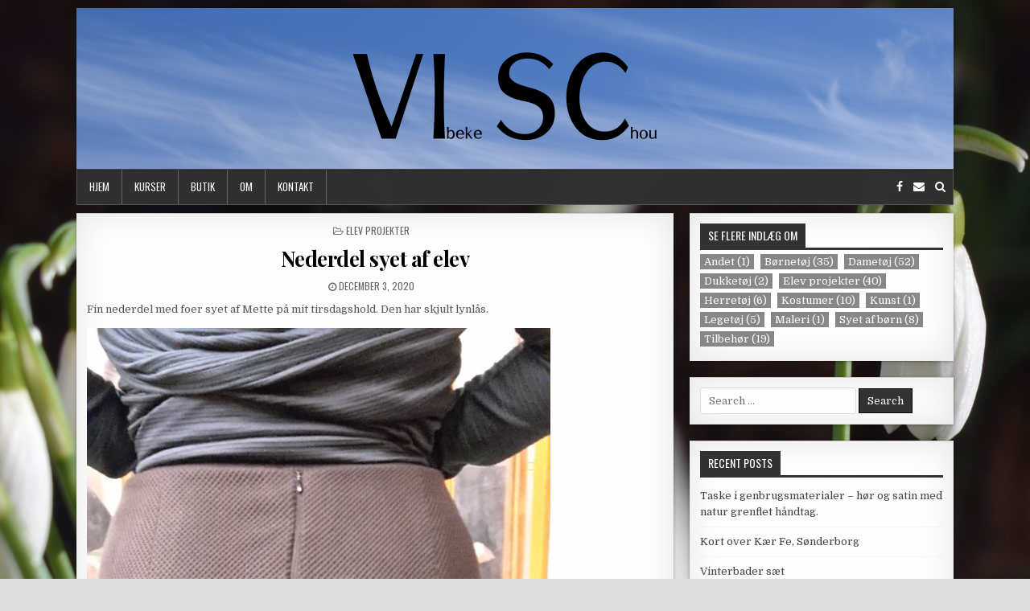

--- FILE ---
content_type: text/html; charset=UTF-8
request_url: https://visc.dk/nederdel-syet-af-elev/
body_size: 9339
content:
<!DOCTYPE html>
<html lang="en-US">
<head>
<meta charset="UTF-8">
<meta name="viewport" content="width=device-width, initial-scale=1, maximum-scale=1">
<link rel="profile" href="http://gmpg.org/xfn/11">
<link rel="pingback" href="https://visc.dk/xmlrpc.php">
<title>Nederdel syet af elev</title>
<meta name='robots' content='max-image-preview:large' />
<link rel='dns-prefetch' href='//fonts.googleapis.com' />
<link rel="alternate" type="application/rss+xml" title=" &raquo; Feed" href="https://visc.dk/feed/" />
<link rel="alternate" type="application/rss+xml" title=" &raquo; Comments Feed" href="https://visc.dk/comments/feed/" />
<link rel="alternate" type="application/rss+xml" title=" &raquo; Nederdel syet af elev Comments Feed" href="https://visc.dk/nederdel-syet-af-elev/feed/" />
<script type="text/javascript">
/* <![CDATA[ */
window._wpemojiSettings = {"baseUrl":"https:\/\/s.w.org\/images\/core\/emoji\/15.0.3\/72x72\/","ext":".png","svgUrl":"https:\/\/s.w.org\/images\/core\/emoji\/15.0.3\/svg\/","svgExt":".svg","source":{"concatemoji":"https:\/\/visc.dk\/wp-includes\/js\/wp-emoji-release.min.js?ver=6.6.4"}};
/*! This file is auto-generated */
!function(i,n){var o,s,e;function c(e){try{var t={supportTests:e,timestamp:(new Date).valueOf()};sessionStorage.setItem(o,JSON.stringify(t))}catch(e){}}function p(e,t,n){e.clearRect(0,0,e.canvas.width,e.canvas.height),e.fillText(t,0,0);var t=new Uint32Array(e.getImageData(0,0,e.canvas.width,e.canvas.height).data),r=(e.clearRect(0,0,e.canvas.width,e.canvas.height),e.fillText(n,0,0),new Uint32Array(e.getImageData(0,0,e.canvas.width,e.canvas.height).data));return t.every(function(e,t){return e===r[t]})}function u(e,t,n){switch(t){case"flag":return n(e,"\ud83c\udff3\ufe0f\u200d\u26a7\ufe0f","\ud83c\udff3\ufe0f\u200b\u26a7\ufe0f")?!1:!n(e,"\ud83c\uddfa\ud83c\uddf3","\ud83c\uddfa\u200b\ud83c\uddf3")&&!n(e,"\ud83c\udff4\udb40\udc67\udb40\udc62\udb40\udc65\udb40\udc6e\udb40\udc67\udb40\udc7f","\ud83c\udff4\u200b\udb40\udc67\u200b\udb40\udc62\u200b\udb40\udc65\u200b\udb40\udc6e\u200b\udb40\udc67\u200b\udb40\udc7f");case"emoji":return!n(e,"\ud83d\udc26\u200d\u2b1b","\ud83d\udc26\u200b\u2b1b")}return!1}function f(e,t,n){var r="undefined"!=typeof WorkerGlobalScope&&self instanceof WorkerGlobalScope?new OffscreenCanvas(300,150):i.createElement("canvas"),a=r.getContext("2d",{willReadFrequently:!0}),o=(a.textBaseline="top",a.font="600 32px Arial",{});return e.forEach(function(e){o[e]=t(a,e,n)}),o}function t(e){var t=i.createElement("script");t.src=e,t.defer=!0,i.head.appendChild(t)}"undefined"!=typeof Promise&&(o="wpEmojiSettingsSupports",s=["flag","emoji"],n.supports={everything:!0,everythingExceptFlag:!0},e=new Promise(function(e){i.addEventListener("DOMContentLoaded",e,{once:!0})}),new Promise(function(t){var n=function(){try{var e=JSON.parse(sessionStorage.getItem(o));if("object"==typeof e&&"number"==typeof e.timestamp&&(new Date).valueOf()<e.timestamp+604800&&"object"==typeof e.supportTests)return e.supportTests}catch(e){}return null}();if(!n){if("undefined"!=typeof Worker&&"undefined"!=typeof OffscreenCanvas&&"undefined"!=typeof URL&&URL.createObjectURL&&"undefined"!=typeof Blob)try{var e="postMessage("+f.toString()+"("+[JSON.stringify(s),u.toString(),p.toString()].join(",")+"));",r=new Blob([e],{type:"text/javascript"}),a=new Worker(URL.createObjectURL(r),{name:"wpTestEmojiSupports"});return void(a.onmessage=function(e){c(n=e.data),a.terminate(),t(n)})}catch(e){}c(n=f(s,u,p))}t(n)}).then(function(e){for(var t in e)n.supports[t]=e[t],n.supports.everything=n.supports.everything&&n.supports[t],"flag"!==t&&(n.supports.everythingExceptFlag=n.supports.everythingExceptFlag&&n.supports[t]);n.supports.everythingExceptFlag=n.supports.everythingExceptFlag&&!n.supports.flag,n.DOMReady=!1,n.readyCallback=function(){n.DOMReady=!0}}).then(function(){return e}).then(function(){var e;n.supports.everything||(n.readyCallback(),(e=n.source||{}).concatemoji?t(e.concatemoji):e.wpemoji&&e.twemoji&&(t(e.twemoji),t(e.wpemoji)))}))}((window,document),window._wpemojiSettings);
/* ]]> */
</script>
<style id='wp-emoji-styles-inline-css' type='text/css'>

	img.wp-smiley, img.emoji {
		display: inline !important;
		border: none !important;
		box-shadow: none !important;
		height: 1em !important;
		width: 1em !important;
		margin: 0 0.07em !important;
		vertical-align: -0.1em !important;
		background: none !important;
		padding: 0 !important;
	}
</style>
<link rel='stylesheet' id='wp-block-library-css' href='https://visc.dk/wp-includes/css/dist/block-library/style.min.css?ver=6.6.4' type='text/css' media='all' />
<style id='classic-theme-styles-inline-css' type='text/css'>
/*! This file is auto-generated */
.wp-block-button__link{color:#fff;background-color:#32373c;border-radius:9999px;box-shadow:none;text-decoration:none;padding:calc(.667em + 2px) calc(1.333em + 2px);font-size:1.125em}.wp-block-file__button{background:#32373c;color:#fff;text-decoration:none}
</style>
<style id='global-styles-inline-css' type='text/css'>
:root{--wp--preset--aspect-ratio--square: 1;--wp--preset--aspect-ratio--4-3: 4/3;--wp--preset--aspect-ratio--3-4: 3/4;--wp--preset--aspect-ratio--3-2: 3/2;--wp--preset--aspect-ratio--2-3: 2/3;--wp--preset--aspect-ratio--16-9: 16/9;--wp--preset--aspect-ratio--9-16: 9/16;--wp--preset--color--black: #000000;--wp--preset--color--cyan-bluish-gray: #abb8c3;--wp--preset--color--white: #ffffff;--wp--preset--color--pale-pink: #f78da7;--wp--preset--color--vivid-red: #cf2e2e;--wp--preset--color--luminous-vivid-orange: #ff6900;--wp--preset--color--luminous-vivid-amber: #fcb900;--wp--preset--color--light-green-cyan: #7bdcb5;--wp--preset--color--vivid-green-cyan: #00d084;--wp--preset--color--pale-cyan-blue: #8ed1fc;--wp--preset--color--vivid-cyan-blue: #0693e3;--wp--preset--color--vivid-purple: #9b51e0;--wp--preset--gradient--vivid-cyan-blue-to-vivid-purple: linear-gradient(135deg,rgba(6,147,227,1) 0%,rgb(155,81,224) 100%);--wp--preset--gradient--light-green-cyan-to-vivid-green-cyan: linear-gradient(135deg,rgb(122,220,180) 0%,rgb(0,208,130) 100%);--wp--preset--gradient--luminous-vivid-amber-to-luminous-vivid-orange: linear-gradient(135deg,rgba(252,185,0,1) 0%,rgba(255,105,0,1) 100%);--wp--preset--gradient--luminous-vivid-orange-to-vivid-red: linear-gradient(135deg,rgba(255,105,0,1) 0%,rgb(207,46,46) 100%);--wp--preset--gradient--very-light-gray-to-cyan-bluish-gray: linear-gradient(135deg,rgb(238,238,238) 0%,rgb(169,184,195) 100%);--wp--preset--gradient--cool-to-warm-spectrum: linear-gradient(135deg,rgb(74,234,220) 0%,rgb(151,120,209) 20%,rgb(207,42,186) 40%,rgb(238,44,130) 60%,rgb(251,105,98) 80%,rgb(254,248,76) 100%);--wp--preset--gradient--blush-light-purple: linear-gradient(135deg,rgb(255,206,236) 0%,rgb(152,150,240) 100%);--wp--preset--gradient--blush-bordeaux: linear-gradient(135deg,rgb(254,205,165) 0%,rgb(254,45,45) 50%,rgb(107,0,62) 100%);--wp--preset--gradient--luminous-dusk: linear-gradient(135deg,rgb(255,203,112) 0%,rgb(199,81,192) 50%,rgb(65,88,208) 100%);--wp--preset--gradient--pale-ocean: linear-gradient(135deg,rgb(255,245,203) 0%,rgb(182,227,212) 50%,rgb(51,167,181) 100%);--wp--preset--gradient--electric-grass: linear-gradient(135deg,rgb(202,248,128) 0%,rgb(113,206,126) 100%);--wp--preset--gradient--midnight: linear-gradient(135deg,rgb(2,3,129) 0%,rgb(40,116,252) 100%);--wp--preset--font-size--small: 13px;--wp--preset--font-size--medium: 20px;--wp--preset--font-size--large: 36px;--wp--preset--font-size--x-large: 42px;--wp--preset--spacing--20: 0.44rem;--wp--preset--spacing--30: 0.67rem;--wp--preset--spacing--40: 1rem;--wp--preset--spacing--50: 1.5rem;--wp--preset--spacing--60: 2.25rem;--wp--preset--spacing--70: 3.38rem;--wp--preset--spacing--80: 5.06rem;--wp--preset--shadow--natural: 6px 6px 9px rgba(0, 0, 0, 0.2);--wp--preset--shadow--deep: 12px 12px 50px rgba(0, 0, 0, 0.4);--wp--preset--shadow--sharp: 6px 6px 0px rgba(0, 0, 0, 0.2);--wp--preset--shadow--outlined: 6px 6px 0px -3px rgba(255, 255, 255, 1), 6px 6px rgba(0, 0, 0, 1);--wp--preset--shadow--crisp: 6px 6px 0px rgba(0, 0, 0, 1);}:where(.is-layout-flex){gap: 0.5em;}:where(.is-layout-grid){gap: 0.5em;}body .is-layout-flex{display: flex;}.is-layout-flex{flex-wrap: wrap;align-items: center;}.is-layout-flex > :is(*, div){margin: 0;}body .is-layout-grid{display: grid;}.is-layout-grid > :is(*, div){margin: 0;}:where(.wp-block-columns.is-layout-flex){gap: 2em;}:where(.wp-block-columns.is-layout-grid){gap: 2em;}:where(.wp-block-post-template.is-layout-flex){gap: 1.25em;}:where(.wp-block-post-template.is-layout-grid){gap: 1.25em;}.has-black-color{color: var(--wp--preset--color--black) !important;}.has-cyan-bluish-gray-color{color: var(--wp--preset--color--cyan-bluish-gray) !important;}.has-white-color{color: var(--wp--preset--color--white) !important;}.has-pale-pink-color{color: var(--wp--preset--color--pale-pink) !important;}.has-vivid-red-color{color: var(--wp--preset--color--vivid-red) !important;}.has-luminous-vivid-orange-color{color: var(--wp--preset--color--luminous-vivid-orange) !important;}.has-luminous-vivid-amber-color{color: var(--wp--preset--color--luminous-vivid-amber) !important;}.has-light-green-cyan-color{color: var(--wp--preset--color--light-green-cyan) !important;}.has-vivid-green-cyan-color{color: var(--wp--preset--color--vivid-green-cyan) !important;}.has-pale-cyan-blue-color{color: var(--wp--preset--color--pale-cyan-blue) !important;}.has-vivid-cyan-blue-color{color: var(--wp--preset--color--vivid-cyan-blue) !important;}.has-vivid-purple-color{color: var(--wp--preset--color--vivid-purple) !important;}.has-black-background-color{background-color: var(--wp--preset--color--black) !important;}.has-cyan-bluish-gray-background-color{background-color: var(--wp--preset--color--cyan-bluish-gray) !important;}.has-white-background-color{background-color: var(--wp--preset--color--white) !important;}.has-pale-pink-background-color{background-color: var(--wp--preset--color--pale-pink) !important;}.has-vivid-red-background-color{background-color: var(--wp--preset--color--vivid-red) !important;}.has-luminous-vivid-orange-background-color{background-color: var(--wp--preset--color--luminous-vivid-orange) !important;}.has-luminous-vivid-amber-background-color{background-color: var(--wp--preset--color--luminous-vivid-amber) !important;}.has-light-green-cyan-background-color{background-color: var(--wp--preset--color--light-green-cyan) !important;}.has-vivid-green-cyan-background-color{background-color: var(--wp--preset--color--vivid-green-cyan) !important;}.has-pale-cyan-blue-background-color{background-color: var(--wp--preset--color--pale-cyan-blue) !important;}.has-vivid-cyan-blue-background-color{background-color: var(--wp--preset--color--vivid-cyan-blue) !important;}.has-vivid-purple-background-color{background-color: var(--wp--preset--color--vivid-purple) !important;}.has-black-border-color{border-color: var(--wp--preset--color--black) !important;}.has-cyan-bluish-gray-border-color{border-color: var(--wp--preset--color--cyan-bluish-gray) !important;}.has-white-border-color{border-color: var(--wp--preset--color--white) !important;}.has-pale-pink-border-color{border-color: var(--wp--preset--color--pale-pink) !important;}.has-vivid-red-border-color{border-color: var(--wp--preset--color--vivid-red) !important;}.has-luminous-vivid-orange-border-color{border-color: var(--wp--preset--color--luminous-vivid-orange) !important;}.has-luminous-vivid-amber-border-color{border-color: var(--wp--preset--color--luminous-vivid-amber) !important;}.has-light-green-cyan-border-color{border-color: var(--wp--preset--color--light-green-cyan) !important;}.has-vivid-green-cyan-border-color{border-color: var(--wp--preset--color--vivid-green-cyan) !important;}.has-pale-cyan-blue-border-color{border-color: var(--wp--preset--color--pale-cyan-blue) !important;}.has-vivid-cyan-blue-border-color{border-color: var(--wp--preset--color--vivid-cyan-blue) !important;}.has-vivid-purple-border-color{border-color: var(--wp--preset--color--vivid-purple) !important;}.has-vivid-cyan-blue-to-vivid-purple-gradient-background{background: var(--wp--preset--gradient--vivid-cyan-blue-to-vivid-purple) !important;}.has-light-green-cyan-to-vivid-green-cyan-gradient-background{background: var(--wp--preset--gradient--light-green-cyan-to-vivid-green-cyan) !important;}.has-luminous-vivid-amber-to-luminous-vivid-orange-gradient-background{background: var(--wp--preset--gradient--luminous-vivid-amber-to-luminous-vivid-orange) !important;}.has-luminous-vivid-orange-to-vivid-red-gradient-background{background: var(--wp--preset--gradient--luminous-vivid-orange-to-vivid-red) !important;}.has-very-light-gray-to-cyan-bluish-gray-gradient-background{background: var(--wp--preset--gradient--very-light-gray-to-cyan-bluish-gray) !important;}.has-cool-to-warm-spectrum-gradient-background{background: var(--wp--preset--gradient--cool-to-warm-spectrum) !important;}.has-blush-light-purple-gradient-background{background: var(--wp--preset--gradient--blush-light-purple) !important;}.has-blush-bordeaux-gradient-background{background: var(--wp--preset--gradient--blush-bordeaux) !important;}.has-luminous-dusk-gradient-background{background: var(--wp--preset--gradient--luminous-dusk) !important;}.has-pale-ocean-gradient-background{background: var(--wp--preset--gradient--pale-ocean) !important;}.has-electric-grass-gradient-background{background: var(--wp--preset--gradient--electric-grass) !important;}.has-midnight-gradient-background{background: var(--wp--preset--gradient--midnight) !important;}.has-small-font-size{font-size: var(--wp--preset--font-size--small) !important;}.has-medium-font-size{font-size: var(--wp--preset--font-size--medium) !important;}.has-large-font-size{font-size: var(--wp--preset--font-size--large) !important;}.has-x-large-font-size{font-size: var(--wp--preset--font-size--x-large) !important;}
:where(.wp-block-post-template.is-layout-flex){gap: 1.25em;}:where(.wp-block-post-template.is-layout-grid){gap: 1.25em;}
:where(.wp-block-columns.is-layout-flex){gap: 2em;}:where(.wp-block-columns.is-layout-grid){gap: 2em;}
:root :where(.wp-block-pullquote){font-size: 1.5em;line-height: 1.6;}
</style>
<link rel='stylesheet' id='clean-grid-maincss-css' href='https://visc.dk/wp-content/themes/clean-grid/style.css' type='text/css' media='all' />
<link rel='stylesheet' id='font-awesome-css' href='https://visc.dk/wp-content/themes/clean-grid/assets/css/font-awesome.min.css' type='text/css' media='all' />
<link rel='stylesheet' id='clean-grid-webfont-css' href='//fonts.googleapis.com/css?family=Playfair+Display:400,400i,700,700i|Domine:400,700|Oswald:400,700' type='text/css' media='all' />
<script type="text/javascript" src="https://visc.dk/wp-includes/js/jquery/jquery.min.js?ver=3.7.1" id="jquery-core-js"></script>
<script type="text/javascript" src="https://visc.dk/wp-includes/js/jquery/jquery-migrate.min.js?ver=3.4.1" id="jquery-migrate-js"></script>
<!--[if lt IE 9]>
<script type="text/javascript" src="https://visc.dk/wp-content/themes/clean-grid/assets/js/html5shiv.js" id="html5shiv-js"></script>
<![endif]-->
<!--[if lt IE 9]>
<script type="text/javascript" src="https://visc.dk/wp-content/themes/clean-grid/assets/js/respond.js" id="respond-js"></script>
<![endif]-->
<link rel="https://api.w.org/" href="https://visc.dk/wp-json/" /><link rel="alternate" title="JSON" type="application/json" href="https://visc.dk/wp-json/wp/v2/posts/1173" /><link rel="EditURI" type="application/rsd+xml" title="RSD" href="https://visc.dk/xmlrpc.php?rsd" />
<meta name="generator" content="WordPress 6.6.4" />
<link rel="canonical" href="https://visc.dk/nederdel-syet-af-elev/" />
<link rel='shortlink' href='https://visc.dk/?p=1173' />
<link rel="alternate" title="oEmbed (JSON)" type="application/json+oembed" href="https://visc.dk/wp-json/oembed/1.0/embed?url=https%3A%2F%2Fvisc.dk%2Fnederdel-syet-af-elev%2F" />
<style type="text/css">.recentcomments a{display:inline !important;padding:0 !important;margin:0 !important;}</style><style type="text/css" id="custom-background-css">
body.custom-background { background-image: url("https://visc.dk/wp-content/uploads/2021/03/DSC_3181-scaled.jpg"); background-position: left top; background-size: auto; background-repeat: repeat; background-attachment: fixed; }
</style>
	<link rel="icon" href="https://visc.dk/wp-content/uploads/2018/10/cropped-title-e1538471002498-1-32x32.png" sizes="32x32" />
<link rel="icon" href="https://visc.dk/wp-content/uploads/2018/10/cropped-title-e1538471002498-1-192x192.png" sizes="192x192" />
<link rel="apple-touch-icon" href="https://visc.dk/wp-content/uploads/2018/10/cropped-title-e1538471002498-1-180x180.png" />
<meta name="msapplication-TileImage" content="https://visc.dk/wp-content/uploads/2018/10/cropped-title-e1538471002498-1-270x270.png" />
</head>

<body class="post-template-default single single-post postid-1173 single-format-standard custom-background clean-grid-animated clean-grid-fadein" id="clean-grid-site-body" itemscope="itemscope" itemtype="http://schema.org/WebPage">
<a class="skip-link screen-reader-text" href="#clean-grid-posts-wrapper">Skip to content</a>

<div class="clean-grid-outer-wrapper-full">
<div class="clean-grid-outer-wrapper">

<div class="clean-grid-header clearfix" id="clean-grid-header" itemscope="itemscope" itemtype="http://schema.org/WPHeader" role="banner">
<div class="clean-grid-head-content clearfix" id="clean-grid-head-content">

<div class="clean-grid-header-image clearfix">
<a href="https://visc.dk/" rel="home" class="clean-grid-header-img-link">
    <img src="https://visc.dk/wp-content/uploads/2018/10/cropped-titlenew2018.png" width="1090" height="200" alt="" class="clean-grid-header-img"/>
</a>
</div>


</div><!--/#clean-grid-head-content -->
</div><!--/#clean-grid-header -->

<div class="clean-grid-container clean-grid-primary-menu-container clearfix">
<div class="clean-grid-outer-wrapper">
<div class="clean-grid-primary-menu-container-inside clearfix">

<nav class="clean-grid-nav-primary" id="clean-grid-primary-navigation" itemscope="itemscope" itemtype="http://schema.org/SiteNavigationElement" role="navigation" aria-label="Primary Menu">
<button class="clean-grid-primary-responsive-menu-icon" aria-controls="clean-grid-menu-primary-navigation" aria-expanded="false">Menu</button>
<ul id="clean-grid-menu-primary-navigation" class="clean-grid-primary-nav-menu clean-grid-menu-primary"><li id="menu-item-386" class="menu-item menu-item-type-custom menu-item-object-custom menu-item-home menu-item-386"><a href="https://visc.dk">Hjem</a></li>
<li id="menu-item-375" class="menu-item menu-item-type-post_type menu-item-object-page menu-item-375"><a href="https://visc.dk/kurser/">Kurser</a></li>
<li id="menu-item-1303" class="menu-item menu-item-type-post_type menu-item-object-page menu-item-1303"><a href="https://visc.dk/butik-2/">Butik</a></li>
<li id="menu-item-400" class="menu-item menu-item-type-post_type menu-item-object-page menu-item-400"><a href="https://visc.dk/om/">Om</a></li>
<li id="menu-item-1392" class="menu-item menu-item-type-post_type menu-item-object-page menu-item-1392"><a href="https://visc.dk/kontakt/">Kontakt</a></li>
</ul></nav>

<div class='clean-grid-top-social-icons'>
                    <a href="https://www.facebook.com/profile.php?id=100092656440283" target="_blank" class="clean-grid-social-icon-facebook" title="Facebook"><i class="fa fa-facebook" aria-hidden="true"></i></a>                                                                                                                        <a href="mailto:info@visc.dk" class="clean-grid-social-icon-email" title="Email Us"><i class="fa fa-envelope" aria-hidden="true"></i></a>        <a href="#" title="Search" class="clean-grid-social-search-icon"><i class="fa fa-search" aria-hidden="true"></i></a>
</div>

<div class='clean-grid-social-search-box'>

<form role="search" method="get" class="clean-grid-search-form" action="https://visc.dk/">
<label>
    <span class="screen-reader-text">Search for:</span>
    <input type="search" class="clean-grid-search-field" placeholder="Search &hellip;" value="" name="s" />
</label>
<input type="submit" class="clean-grid-search-submit" value="Search" />
</form></div>

</div>
</div>
</div>


<div class="clean-grid-featured-posts-area clean-grid-top-wrapper clearfix">
</div>

<div class="clean-grid-wrapper clearfix" id="clean-grid-wrapper">
<div class="clean-grid-content-wrapper clearfix" id="clean-grid-content-wrapper">
<div class="clean-grid-main-wrapper clearfix" id="clean-grid-main-wrapper" itemscope="itemscope" itemtype="http://schema.org/Blog" role="main">
<div class="theiaStickySidebar">


<div class="clean-grid-featured-posts-area clearfix">
</div>

<div class="clean-grid-posts-wrapper" id="clean-grid-posts-wrapper">


    
<article id="post-1173" class="clean-grid-post-singular clean-grid-box post-1173 post type-post status-publish format-standard has-post-thumbnail hentry category-elev-projekter wpcat-20-id">

    <header class="entry-header">
        <div class="clean-grid-entry-meta-single clean-grid-entry-meta-single-top"><span class="clean-grid-entry-meta-single-cats"><i class="fa fa-folder-open-o" aria-hidden="true"></i>&nbsp;<span class="screen-reader-text">Posted in </span><a href="https://visc.dk/category/elev-projekter/" rel="category tag">Elev projekter</a></span></div>
        <h1 class="post-title entry-title"><a href="https://visc.dk/nederdel-syet-af-elev/" rel="bookmark">Nederdel syet af elev</a></h1>
                <div class="clean-grid-entry-meta-single">
        <span class="clean-grid-entry-meta-single-date"><i class="fa fa-clock-o" aria-hidden="true"></i>&nbsp;<span class="screen-reader-text">Published Date: </span>December 3, 2020</span>            </div>
        </header><!-- .entry-header -->

    <div class="entry-content clearfix">
            <p>Fin nederdel med foer syet af Mette på mit tirsdagshold. Den har skjult lynlås.</p>
<p><img fetchpriority="high" decoding="async" class="alignnone size-large wp-image-1174" src="https://visc.dk/wp-content/uploads/2020/12/20201117_204659-576x1024.jpg" alt="" width="576" height="1024" srcset="https://visc.dk/wp-content/uploads/2020/12/20201117_204659-576x1024.jpg 576w, https://visc.dk/wp-content/uploads/2020/12/20201117_204659-169x300.jpg 169w, https://visc.dk/wp-content/uploads/2020/12/20201117_204659-768x1365.jpg 768w, https://visc.dk/wp-content/uploads/2020/12/20201117_204659-864x1536.jpg 864w, https://visc.dk/wp-content/uploads/2020/12/20201117_204659-1152x2048.jpg 1152w, https://visc.dk/wp-content/uploads/2020/12/20201117_204659-1064x1892.jpg 1064w, https://visc.dk/wp-content/uploads/2020/12/20201117_204659-716x1273.jpg 716w, https://visc.dk/wp-content/uploads/2020/12/20201117_204659-480x853.jpg 480w, https://visc.dk/wp-content/uploads/2020/12/20201117_204659-scaled.jpg 1440w" sizes="(max-width: 576px) 100vw, 576px" /></p>
    </div><!-- .entry-content -->

    <footer class="entry-footer">
            </footer><!-- .entry-footer -->

    
            <div class="clean-grid-author-bio">
            <div class="clean-grid-author-bio-top">
            <div class="clean-grid-author-bio-gravatar">
                <img alt='' src='https://secure.gravatar.com/avatar/4a3ef39c55aadc34b93ecb3138395700?s=80&#038;d=mm&#038;r=g' class='avatar avatar-80 photo' height='80' width='80' />
            </div>
            <div class="clean-grid-author-bio-text">
                <h4>Author: <span>vibeke</span></h4>
            </div>
            </div>
            </div>
        
</article>
    
	<nav class="navigation post-navigation" aria-label="Posts">
		<h2 class="screen-reader-text">Post navigation</h2>
		<div class="nav-links"><div class="nav-previous"><a href="https://visc.dk/bukser-syet-af-elev/" rel="prev">&larr; Bukser syet af elev</a></div><div class="nav-next"><a href="https://visc.dk/velour-borne-troje-syet-af-elev/" rel="next">Velour børne trøje syet af elev &rarr;</a></div></div>
	</nav>
    
<div id="comments" class="comments-area clean-grid-box">

    	<div id="respond" class="comment-respond">
		<h3 id="reply-title" class="comment-reply-title">Leave a Reply <small><a rel="nofollow" id="cancel-comment-reply-link" href="/nederdel-syet-af-elev/#respond" style="display:none;">Cancel reply</a></small></h3><p class="must-log-in">You must be <a href="https://visc.dk/wp-login.php?redirect_to=https%3A%2F%2Fvisc.dk%2Fnederdel-syet-af-elev%2F">logged in</a> to post a comment.</p>	</div><!-- #respond -->
	
</div><!-- #comments -->
<div class="clear"></div>

</div><!--/#clean-grid-posts-wrapper -->


<div class="clean-grid-featured-posts-area clearfix">
</div>

</div>
</div><!-- /#clean-grid-main-wrapper -->


<div class="clean-grid-sidebar-wrapper clearfix" id="clean-grid-sidebar-wrapper" itemscope="itemscope" itemtype="http://schema.org/WPSideBar" role="complementary">
<div class="theiaStickySidebar">

<div id="tag_cloud-3" class="clean-grid-side-widget widget clean-grid-box widget_tag_cloud"><h2 class="clean-grid-widget-title"><span>Se flere indlæg om</span></h2><div class="tagcloud"><a href="https://visc.dk/category/andet/" class="tag-cloud-link tag-link-2 tag-link-position-1" style="font-size: 8pt;" aria-label="Andet (1 item)">Andet<span class="tag-link-count"> (1)</span></a>
<a href="https://visc.dk/category/bornetoj/" class="tag-cloud-link tag-link-10 tag-link-position-2" style="font-size: 20.422535211268pt;" aria-label="Børnetøj (35 items)">Børnetøj<span class="tag-link-count"> (35)</span></a>
<a href="https://visc.dk/category/dametoj/" class="tag-cloud-link tag-link-15 tag-link-position-3" style="font-size: 22pt;" aria-label="Dametøj (52 items)">Dametøj<span class="tag-link-count"> (52)</span></a>
<a href="https://visc.dk/category/dukketoj/" class="tag-cloud-link tag-link-24 tag-link-position-4" style="font-size: 9.7746478873239pt;" aria-label="Dukketøj (2 items)">Dukketøj<span class="tag-link-count"> (2)</span></a>
<a href="https://visc.dk/category/elev-projekter/" class="tag-cloud-link tag-link-20 tag-link-position-5" style="font-size: 20.915492957746pt;" aria-label="Elev projekter (40 items)">Elev projekter<span class="tag-link-count"> (40)</span></a>
<a href="https://visc.dk/category/herretoj/" class="tag-cloud-link tag-link-14 tag-link-position-6" style="font-size: 13.422535211268pt;" aria-label="Herretøj (6 items)">Herretøj<span class="tag-link-count"> (6)</span></a>
<a href="https://visc.dk/category/kostumer/" class="tag-cloud-link tag-link-23 tag-link-position-7" style="font-size: 15.295774647887pt;" aria-label="Kostumer (10 items)">Kostumer<span class="tag-link-count"> (10)</span></a>
<a href="https://visc.dk/category/kunst/" class="tag-cloud-link tag-link-29 tag-link-position-8" style="font-size: 8pt;" aria-label="Kunst (1 item)">Kunst<span class="tag-link-count"> (1)</span></a>
<a href="https://visc.dk/category/legetoj/" class="tag-cloud-link tag-link-25 tag-link-position-9" style="font-size: 12.732394366197pt;" aria-label="Legetøj (5 items)">Legetøj<span class="tag-link-count"> (5)</span></a>
<a href="https://visc.dk/category/maleri/" class="tag-cloud-link tag-link-28 tag-link-position-10" style="font-size: 8pt;" aria-label="Maleri (1 item)">Maleri<span class="tag-link-count"> (1)</span></a>
<a href="https://visc.dk/category/syet-af-born/" class="tag-cloud-link tag-link-13 tag-link-position-11" style="font-size: 14.408450704225pt;" aria-label="Syet af børn (8 items)">Syet af børn<span class="tag-link-count"> (8)</span></a>
<a href="https://visc.dk/category/tilbehor-2/" class="tag-cloud-link tag-link-16 tag-link-position-12" style="font-size: 17.859154929577pt;" aria-label="Tilbehør (19 items)">Tilbehør<span class="tag-link-count"> (19)</span></a></div>
</div><div id="search-2" class="clean-grid-side-widget widget clean-grid-box widget_search">
<form role="search" method="get" class="clean-grid-search-form" action="https://visc.dk/">
<label>
    <span class="screen-reader-text">Search for:</span>
    <input type="search" class="clean-grid-search-field" placeholder="Search &hellip;" value="" name="s" />
</label>
<input type="submit" class="clean-grid-search-submit" value="Search" />
</form></div>
		<div id="recent-posts-2" class="clean-grid-side-widget widget clean-grid-box widget_recent_entries">
		<h2 class="clean-grid-widget-title"><span>Recent Posts</span></h2>
		<ul>
											<li>
					<a href="https://visc.dk/taske-i-genbrugsmaterialer-hor-og-satin-med-natur-grenflet-handtag/">Taske i genbrugsmaterialer &#8211; hør og satin med natur grenflet håndtag.</a>
									</li>
											<li>
					<a href="https://visc.dk/kort-over-kaer-fe-sonderborg/">Kort over Kær Fe, Sønderborg</a>
									</li>
											<li>
					<a href="https://visc.dk/vinterbader-saet/">Vinterbader sæt</a>
									</li>
											<li>
					<a href="https://visc.dk/eventyrlig-totoro-kjole/">Eventyrlig Totoro kjole</a>
									</li>
											<li>
					<a href="https://visc.dk/gronspaettehue-syet-af-dagmar/">Grønspættehue syet af Dagmar</a>
									</li>
					</ul>

		</div><div id="recent-comments-2" class="clean-grid-side-widget widget clean-grid-box widget_recent_comments"><h2 class="clean-grid-widget-title"><span>Recent Comments</span></h2><ul id="recentcomments"></ul></div><div id="archives-2" class="clean-grid-side-widget widget clean-grid-box widget_archive"><h2 class="clean-grid-widget-title"><span>Archives</span></h2>
			<ul>
					<li><a href='https://visc.dk/2025/02/'>February 2025</a></li>
	<li><a href='https://visc.dk/2024/03/'>March 2024</a></li>
	<li><a href='https://visc.dk/2021/09/'>September 2021</a></li>
	<li><a href='https://visc.dk/2021/06/'>June 2021</a></li>
	<li><a href='https://visc.dk/2021/04/'>April 2021</a></li>
	<li><a href='https://visc.dk/2021/03/'>March 2021</a></li>
	<li><a href='https://visc.dk/2021/01/'>January 2021</a></li>
	<li><a href='https://visc.dk/2020/12/'>December 2020</a></li>
	<li><a href='https://visc.dk/2020/10/'>October 2020</a></li>
	<li><a href='https://visc.dk/2020/08/'>August 2020</a></li>
	<li><a href='https://visc.dk/2020/07/'>July 2020</a></li>
	<li><a href='https://visc.dk/2020/06/'>June 2020</a></li>
	<li><a href='https://visc.dk/2020/03/'>March 2020</a></li>
	<li><a href='https://visc.dk/2020/02/'>February 2020</a></li>
	<li><a href='https://visc.dk/2020/01/'>January 2020</a></li>
	<li><a href='https://visc.dk/2019/12/'>December 2019</a></li>
	<li><a href='https://visc.dk/2019/11/'>November 2019</a></li>
	<li><a href='https://visc.dk/2019/10/'>October 2019</a></li>
	<li><a href='https://visc.dk/2019/09/'>September 2019</a></li>
	<li><a href='https://visc.dk/2019/08/'>August 2019</a></li>
	<li><a href='https://visc.dk/2019/07/'>July 2019</a></li>
	<li><a href='https://visc.dk/2019/06/'>June 2019</a></li>
	<li><a href='https://visc.dk/2019/05/'>May 2019</a></li>
	<li><a href='https://visc.dk/2019/04/'>April 2019</a></li>
	<li><a href='https://visc.dk/2019/03/'>March 2019</a></li>
	<li><a href='https://visc.dk/2019/02/'>February 2019</a></li>
	<li><a href='https://visc.dk/2019/01/'>January 2019</a></li>
	<li><a href='https://visc.dk/2018/12/'>December 2018</a></li>
	<li><a href='https://visc.dk/2018/11/'>November 2018</a></li>
	<li><a href='https://visc.dk/2018/10/'>October 2018</a></li>
			</ul>

			</div><div id="categories-2" class="clean-grid-side-widget widget clean-grid-box widget_categories"><h2 class="clean-grid-widget-title"><span>Categories</span></h2>
			<ul>
					<li class="cat-item cat-item-2"><a href="https://visc.dk/category/andet/">Andet</a>
</li>
	<li class="cat-item cat-item-10"><a href="https://visc.dk/category/bornetoj/">Børnetøj</a>
</li>
	<li class="cat-item cat-item-15"><a href="https://visc.dk/category/dametoj/">Dametøj</a>
</li>
	<li class="cat-item cat-item-24"><a href="https://visc.dk/category/dukketoj/">Dukketøj</a>
</li>
	<li class="cat-item cat-item-20"><a href="https://visc.dk/category/elev-projekter/">Elev projekter</a>
</li>
	<li class="cat-item cat-item-14"><a href="https://visc.dk/category/herretoj/">Herretøj</a>
</li>
	<li class="cat-item cat-item-23"><a href="https://visc.dk/category/kostumer/">Kostumer</a>
</li>
	<li class="cat-item cat-item-29"><a href="https://visc.dk/category/kunst/">Kunst</a>
</li>
	<li class="cat-item cat-item-25"><a href="https://visc.dk/category/legetoj/">Legetøj</a>
</li>
	<li class="cat-item cat-item-28"><a href="https://visc.dk/category/maleri/">Maleri</a>
</li>
	<li class="cat-item cat-item-13"><a href="https://visc.dk/category/syet-af-born/">Syet af børn</a>
</li>
	<li class="cat-item cat-item-16"><a href="https://visc.dk/category/tilbehor-2/">Tilbehør</a>
</li>
			</ul>

			</div><div id="meta-2" class="clean-grid-side-widget widget clean-grid-box widget_meta"><h2 class="clean-grid-widget-title"><span>Meta</span></h2>
		<ul>
						<li><a href="https://visc.dk/wp-login.php">Log in</a></li>
			<li><a href="https://visc.dk/feed/">Entries feed</a></li>
			<li><a href="https://visc.dk/comments/feed/">Comments feed</a></li>

			<li><a href="https://wordpress.org/">WordPress.org</a></li>
		</ul>

		</div>
</div>
</div><!-- /#clean-grid-sidebar-wrapper-->

</div><!--/#clean-grid-content-wrapper -->
</div><!--/#clean-grid-wrapper -->

<div class="clean-grid-social-icons clearfix">
<div class="clean-grid-social-icons-inner clearfix">
<div class='clearfix'>
                    <a href="https://www.facebook.com/profile.php?id=100092656440283" target="_blank" class="clean-grid-social-icon-facebook" title="Facebook"><i class="fa fa-facebook" aria-hidden="true"></i></a>                                                                                                                        <a href="mailto:info@visc.dk" class="clean-grid-social-icon-email" title="Email Us"><i class="fa fa-envelope" aria-hidden="true"></i></a>    </div>
</div>
</div>




<div class='clean-grid-footer clearfix' id='clean-grid-footer'>
<div class='clean-grid-foot-wrap clearfix'>
  <p class='clean-grid-copyright'>Vibeke Schou, Hestehave 4, 6400 Sønderborg, 20953706, info@visc.dk</p>
</div>
</div><!--/#clean-grid-footer -->

</div>
</div>

<button class="clean-grid-scroll-top" title="Scroll to Top"><span class="fa fa-arrow-up" aria-hidden="true"></span><span class="screen-reader-text">Scroll to Top</span></button>

<script type="text/javascript" src="https://visc.dk/wp-content/themes/clean-grid/assets/js/jquery.fitvids.js" id="fitvids-js"></script>
<script type="text/javascript" src="https://visc.dk/wp-content/themes/clean-grid/assets/js/ResizeSensor.js" id="ResizeSensor-js"></script>
<script type="text/javascript" src="https://visc.dk/wp-content/themes/clean-grid/assets/js/theia-sticky-sidebar.js" id="theia-sticky-sidebar-js"></script>
<script type="text/javascript" src="https://visc.dk/wp-content/themes/clean-grid/assets/js/navigation.js" id="clean-grid-navigation-js"></script>
<script type="text/javascript" src="https://visc.dk/wp-content/themes/clean-grid/assets/js/skip-link-focus-fix.js" id="clean-grid-skip-link-focus-fix-js"></script>
<script type="text/javascript" id="clean-grid-customjs-js-extra">
/* <![CDATA[ */
var clean_grid_ajax_object = {"ajaxurl":"https:\/\/visc.dk\/wp-admin\/admin-ajax.php","sticky_menu":"1","sticky_sidebar":"1"};
/* ]]> */
</script>
<script type="text/javascript" src="https://visc.dk/wp-content/themes/clean-grid/assets/js/custom.js" id="clean-grid-customjs-js"></script>
<script type="text/javascript" src="https://visc.dk/wp-includes/js/comment-reply.min.js?ver=6.6.4" id="comment-reply-js" async="async" data-wp-strategy="async"></script>
</body>
</html>